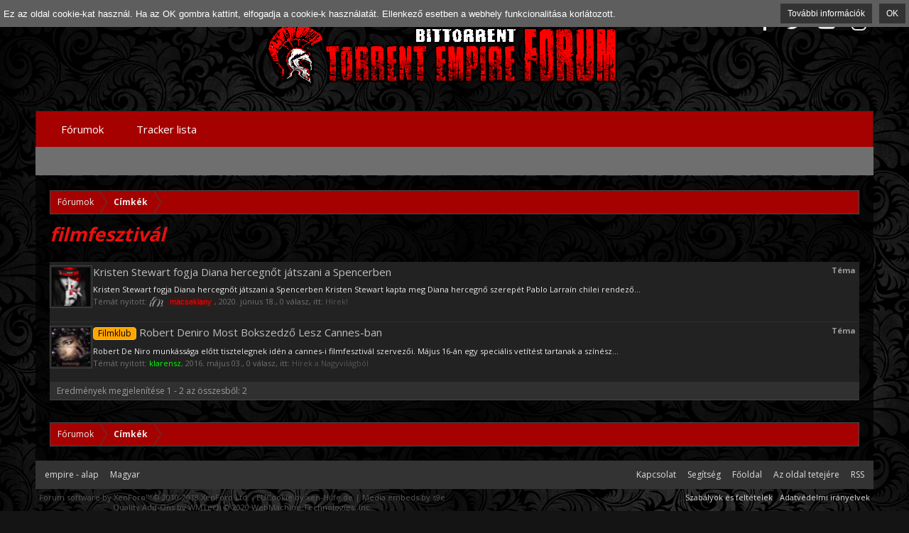

--- FILE ---
content_type: text/html; charset=UTF-8
request_url: https://torrent-empire.me/tags/filmfesztival/
body_size: 8108
content:
<!DOCTYPE html>
<html id="XenForo" lang="hu-HU" dir="LTR" class="Public NoJs LoggedOut NoSidebar  Responsive" xmlns:fb="http://www.facebook.com/2008/fbml">
<head>

<!-- Global site tag (gtag.js) - Google Analytics -->
<script async src="https://www.googletagmanager.com/gtag/js?id=UA-80051191-1"></script>
<script>
  window.dataLayer = window.dataLayer || [];
  function gtag(){dataLayer.push(arguments);}
  gtag('js', new Date());

  gtag('config', 'UA-80051191-1');
</script>

<!-- Google Tag Manager -->
<script>(function(w,d,s,l,i){w[l]=w[l]||[];w[l].push({'gtm.start':
new Date().getTime(),event:'gtm.js'});var f=d.getElementsByTagName(s)[0],
j=d.createElement(s),dl=l!='dataLayer'?'&l='+l:'';j.async=true;j.src=
'https://www.googletagmanager.com/gtm.js?id='+i+dl;f.parentNode.insertBefore(j,f);
})(window,document,'script','dataLayer','GTM-K88DG89');</script>
<!-- End Google Tag Manager -->

	<meta charset="utf-8" />
	<meta http-equiv="X-UA-Compatible" content="IE=Edge,chrome=1" />
	<meta name="title" content ="Torrent - Empire Fórum - Egy birodalom kezdete">
<meta name="keywords" content="torrent,torrents,torrent trackers,torrent news,bittorrent,torrent invites" />
<meta name="robots" CONTENT="all">
<meta name="dc.publisher" content="https://torrent-empire.me" />
<meta name="dc.language" content="hu" />
<meta name="dc.title" content="Torrent-Empire Fórum" />
<meta name="dc.description" content="Egy birodalom kezdete. Torrent oldalak bemutatói, meghívók, bithumen pontvadász és friss hírek minden mennyiségben. Regisztrálj és légy része a birodalomnak.
" />



	
		<meta name="viewport" content="width=device-width, initial-scale=1" />
	
	
		<base href="https://torrent-empire.me/" />
		<script>
			var _b = document.getElementsByTagName('base')[0], _bH = "https://torrent-empire.me/";
			if (_b && _b.href != _bH) _b.href = _bH;
		</script>
	

	<title>filmfesztivál | Torrent - Empire | Magyar BitTorrent Fórum</title>
	<meta name="google-site-verification" content="kKTf7MGdFrbklDA3A6iXb1ULklv3KKlSWo36iRyOcUI" />

	<noscript><style>.JsOnly, .jsOnly { display: none !important; }</style></noscript>
	<link rel="stylesheet" href="css.php?css=xenforo,form,public&amp;style=15&amp;dir=LTR&amp;d=1754852203" />
	<link rel="stylesheet" href="css.php?css=GoToTop_normal,eucookie_base,eucookie_top,fa_socialicons,facebook,google,login_bar,rellect_favicon,search_results&amp;style=15&amp;dir=LTR&amp;d=1754852203" />
	
	
		<link rel="stylesheet" href="https://maxcdn.bootstrapcdn.com/font-awesome/4.6.1/css/font-awesome.min.css">
	
	
		<link href='//fonts.googleapis.com/css?family=Open+Sans:400,700' rel='stylesheet' type='text/css'>
	

	

	
	<script async src="https://www.googletagmanager.com/gtag/js?id=UA-80051191-1"></script>
	<script>
		window.dataLayer = window.dataLayer || [];
		function gtag(){dataLayer.push(arguments);}
		gtag('js', new Date());
	
		gtag('config', 'UA-80051191-1', {
			// <!-- slot: ga_config_start -->
			
			
		});
	</script>

		<script src="https://ajax.googleapis.com/ajax/libs/jquery/1.11.0/jquery.min.js"></script>	
	
		<script>if (!window.jQuery) { document.write('<scr'+'ipt type="text/javascript" src="js/jquery/jquery-1.11.0.min.js"><\/scr'+'ipt>'); }</script>
		
	<script src="js/xenforo/xenforo.js?_v=7321b0d6"></script>

<script>
	XenForo.rellect = XenForo.rellect || {};
	XenForo.rellect.FaviconExcluded = [];
	XenForo.rellect.FaviconExcluded[0] = 1;XenForo.rellect.FaviconExcluded[2] = 1;
</script>


	<link rel="stylesheet" href="//maxcdn.bootstrapcdn.com/font-awesome/4.7.0/css/font-awesome.min.css">

	<script src="js/rellect/FaviconForLinks/FaviconForLinks.min.js?rev=9&amp;_v=7321b0d6"></script>
	<script src="js/phc/eucookie/eucookie.js?_v=7321b0d6"></script>
	<script src="js/sedo/gototop/xen.ui.totop.js?_v=7321b0d6"></script>

<script src="js/sv/lazyimageloader/lazysizes.min.js" async=""></script>
	
	<link rel="apple-touch-icon" href="https://torrent-empire.me/kepek/logo_teljes.png" />
	<link rel="alternate" type="application/rss+xml" title="RSS feed for Torrent - Empire | Magyar BitTorrent Fórum" href="forums/-/index.rss" />
	
	
	<LINK REL="SHORTCUT ICON" HREF="favicon.ico">

<meta name="google-site-verification" content="kKTf7MGdFrbklDA3A6iXb1ULklv3KKlSWo36iRyOcUI" />

</head>

<body>

<!-- Google Tag Manager (noscript) -->
<noscript><iframe src="https://www.googletagmanager.com/ns.html?id=GTM-K88DG89"
height="0" width="0" style="display:none;visibility:hidden"></iframe></noscript>
<!-- End Google Tag Manager (noscript) -->

	

<div id="loginBar">
	<div class="pageWidth">
		<div class="pageContent">	
			<h3 id="loginBarHandle">
				<label for="LoginControl"><a href="login/" class="concealed noOutline">Bejelentkezés vagy regisztráció</a></label>
			</h3>
			
			<span class="helper"></span>

			
		</div>
	</div>
</div>

<div class="topHelper"></div>
<div id="headerMover">
	<div id="headerProxy"></div>

<div id="content" class="tag_view">
	<div class="pageWidth">
		<div class="pageContent">
			<!-- main content area -->
			
			
			
			
						
						



						
						
						<div class="breadBoxTop ">
							
							

<nav>
	
		
			
		
	

	<fieldset class="breadcrumb">
		<a href="misc/quick-navigation-menu" class="OverlayTrigger jumpMenuTrigger" data-cacheOverlay="true" title="Gyors navigáció megnyitása"><!--Jump to...--></a>
			
		<div class="boardTitle"><strong>Torrent - Empire | Magyar BitTorrent Fórum</strong></div>
		
		<span class="crumbs">
			
				<span class="crust homeCrumb" itemscope="itemscope" itemtype="http://data-vocabulary.org/Breadcrumb">
					<a href="https://torrent-empire.me/" class="crumb" rel="up" itemprop="url"><span itemprop="title">Fórumok
</span></a>
					<span class="arrow"><span></span></span>
				</span>
			
			
			
			
			
				
					<span class="crust" itemscope="itemscope" itemtype="http://data-vocabulary.org/Breadcrumb">
						<a href="https://torrent-empire.me/tags/" class="crumb" rel="up" itemprop="url"><span itemprop="title">Címkék
</span></a>
						<span class="arrow"><span>&gt;</span></span>
					</span>
				
			
		</span>
	</fieldset>
</nav>
						</div>
						
						
						

					
						<!--[if lt IE 8]>
							<p class="importantMessage">You are using an out of date browser. It  may not display this or other websites correctly.<br />You should upgrade or use an <a href="https://www.google.com/chrome/browser/" target="_blank">alternative browser</a>.</p>
						<![endif]-->

						
						
	

	
						
						
						
						
												
							<!-- h1 title, description -->
							<div class="titleBar">
								
								<h1>filmfesztivál</h1>
								
								
							</div>
						
						
						
						






						
						<!-- main template -->
						






<div class="pageNavLinkGroup">
	
</div>

<div class="section sectionMain searchResults">
	<ol class="searchResultsList">
		
			<li id="thread-210225" class="searchResult thread primaryContent" data-author="macseklany">

	<div class="listBlock posterAvatar"><a href="members/macseklany.868/" class="avatar Av868s" data-avatarhtml="true"><img src="data/avatars/s/0/868.jpg?1546812156" width="48" height="48" alt="macseklany" /></a></div>

	<div class="listBlock main">
		<div class="titleText">
			<span class="contentType">Téma</span>
			<h3 class="title"><a href="threads/kristen-stewart-fogja-diana-hercegnot-jatszani-a-spencerben.210225/">Kristen Stewart fogja Diana hercegnőt játszani a Spencerben</a></h3>
		</div>

		<blockquote class="snippet">
			<a href="threads/kristen-stewart-fogja-diana-hercegnot-jatszani-a-spencerben.210225/">Kristen Stewart fogja Diana hercegnőt játszani a Spencerben

Kristen Stewart kapta meg Diana hercegnő szerepét Pablo Larraín chilei rendező...</a>
		</blockquote>

		<div class="meta">
			
			Témát nyitott: <a href="members/macseklany.868/" class="username user-868"><span class="style3">macseklany</span></a>,
			<span class="DateTime" title="2020. június 18.  11:46 -kor">2020. június 18.</span>,
			0 válasz,
			itt: <a href="forums/hirek.264/">Hírek!</a>
		</div>
	</div>

</li>
		
			<li id="thread-103622" class="searchResult thread primaryContent" data-author="klarensz">

	<div class="listBlock posterAvatar"><a href="members/klarensz.9970/" class="avatar Av9970s" data-avatarhtml="true"><img src="data/avatars/s/9/9970.jpg?1409474973" width="48" height="48" alt="klarensz" /></a></div>

	<div class="listBlock main">
		<div class="titleText">
			<span class="contentType">Téma</span>
			<h3 class="title"><a href="threads/robert-deniro-most-bokszedzo-lesz-cannes-ban.103622/"><span class="prefix prefixOrange">Filmklub</span> Robert Deniro Most Bokszedző Lesz Cannes-ban</a></h3>
		</div>

		<blockquote class="snippet">
			<a href="threads/robert-deniro-most-bokszedzo-lesz-cannes-ban.103622/">Robert De Niro munkássága előtt tisztelegnek idén a cannes-i filmfesztivál szervezői. Május 16-án egy speciális vetítést tartanak a színész...</a>
		</blockquote>

		<div class="meta">
			
			Témát nyitott: <a href="members/klarensz.9970/" class="username user-9970"><span class="style4">klarensz</span></a>,
			<span class="DateTime" title="2016. május 03.  23:45 -kor">2016. május 03.</span>,
			0 válasz,
			itt: <a href="forums/hirek-a-nagyvilagbol.309/">Hírek a Nagyvilágból</a>
		</div>
	</div>

</li>
		
	</ol>
				
	<div class="sectionFooter searchResultSummary">
		<span class="resultCount">Eredmények megjelenítése 1 - 2 az összesből: 2</span>
	</div>
</div>

<div class="pageNavLinkGroup">
	<div class="linkGroup">
		
	</div>

	
</div>
						
						
						
						
							<!-- login form, to be moved to the upper drop-down -->
							







<form action="login/login" method="post" class="xenForm eAuth" id="login" style="display:none">

	
		<ul id="eAuthUnit">
			
				
				
					
					<li><a href="register/facebook?reg=1" class="fbLogin" tabindex="110"><span><i class="fa fa-facebook"></i> Bejelentkezés Facebookkal</span></a></li>
				
				
				
				
				
					
					<li><span class="googleLogin GoogleLogin JsOnly" tabindex="110" data-client-id="torrentempire-1357" data-redirect-url="register/google?code=__CODE__&amp;csrf=giJq5Lpu50gEnuiT"><i class="fa fa-google-plus"></i><span>Log in with Google</span></span></li>
				
				
			
		</ul>
	

	<div class="ctrlWrapper">
		<dl class="ctrlUnit">
			<dt><label for="LoginControl">Felhasználóneved, vagy e-mail címed:</label></dt>
			<dd><input type="text" name="login" id="LoginControl" class="textCtrl" tabindex="101" /></dd>
		</dl>
	
	
		<dl class="ctrlUnit">
			<dt>
				<label for="ctrl_password">Van már felhasználói fiókod?</label>
			</dt>
			<dd>
				<ul>
					<li><label for="ctrl_not_registered"><input type="radio" name="register" value="1" id="ctrl_not_registered" tabindex="105" />
						Nincs. Most létrehozom.</label></li>
					<li><label for="ctrl_registered"><input type="radio" name="register" value="0" id="ctrl_registered" tabindex="105" checked="checked" class="Disabler" />
						Igen. A jelszavam:</label></li>
					<li id="ctrl_registered_Disabler">
						<input type="password" name="password" class="textCtrl" id="ctrl_password" tabindex="102" />
						<div class="lostPassword"><a href="lost-password/" class="OverlayTrigger OverlayCloser" tabindex="106">Elfelejtetted a jelszavad?</a></div>
					</li>
				</ul>
			</dd>
		</dl>
	
		
		<dl class="ctrlUnit submitUnit">
			<dt></dt>
			<dd>
				<input type="submit" class="button primary" value="Bejelentkezés" tabindex="104" data-loginPhrase="Bejelentkezés" data-signupPhrase="Regisztráció" />
				<label for="ctrl_remember" class="rememberPassword"><input type="checkbox" name="remember" value="1" id="ctrl_remember" tabindex="103" /> Bejelentkezve marad</label>
			</dd>
		</dl>
	</div>

	<input type="hidden" name="cookie_check" value="1" />
	<input type="hidden" name="redirect" value="/tags/filmfesztival/" />
	<input type="hidden" name="_xfToken" value="" />

</form>
						
						
					
			
						
			<div class="breadBoxBottom">

<nav>
	
		
			
		
	

	<fieldset class="breadcrumb">
		<a href="misc/quick-navigation-menu" class="OverlayTrigger jumpMenuTrigger" data-cacheOverlay="true" title="Gyors navigáció megnyitása"><!--Jump to...--></a>
			
		<div class="boardTitle"><strong>Torrent - Empire | Magyar BitTorrent Fórum</strong></div>
		
		<span class="crumbs">
			
				<span class="crust homeCrumb">
					<a href="https://torrent-empire.me/" class="crumb"><span>Fórumok
</span></a>
					<span class="arrow"><span></span></span>
				</span>
			
			
			
			
			
				
					<span class="crust">
						<a href="https://torrent-empire.me/tags/" class="crumb"><span>Címkék
</span></a>
						<span class="arrow"><span>&gt;</span></span>
					</span>
				
			
		</span>
	</fieldset>
</nav></div>
			
						
			
						
		</div>
	</div>
</div>

<header>
	


<div id="header">
	<div id="logoBlock">
	<div class="pageWidth">
		<div class="pageContent">
			



<div class="socialicons hiddenResponsiveNarrow">
	<ul>
		<li><a href="https://www.facebook.com/Torrent-Empire-F%C3%B3rum-611235382384403/"><i class="fa fa-facebook"></i></a></li>
		<li><a href="https://twitter.com/empire_forum"><i class="fa fa-twitter"></i></a></li>
		<li><a href="https://www.youtube.com/channel/UCqMwEwaqzoFXTk3xwnqC02g"><i class="fa fa-youtube-play"></i></a></li>
		<li><a href="https://www.instagram.com/torrentempireforum/?hl=hu"><i class="fa fa-instagram"></i></a></li>
	</ul>
</div>
			
			<div id="logo"><a href="https://torrent-empire.me/">
				<span></span>
				<img src="kepek/adwer.png" alt="Torrent - Empire | Magyar BitTorrent Fórum" />
			</a></div>
			
			<span class="helper"></span>
		</div>
	</div>
</div>
	

<div id="navigation" class="pageWidth ">
	<div class="pageContent">
		<nav>

<div class="navTabs">
	<ul class="publicTabs">
	
		<!-- home -->
		
		
		
		<!-- extra tabs: home -->
		
		
		
		<!-- forums -->
		
			<li class="navTab forums Popup PopupControl PopupClosed">
			
				<a href="https://torrent-empire.me/" class="navLink">Fórumok
</a>
				<a href="https://torrent-empire.me/" class="SplitCtrl" rel="Menu"></a>
				
				<div class="Menu JsOnly tabMenu forumsTabLinks">
					
					<ul class="secondaryContent blockLinksList">
					
						
						
						
						<li><a href="find-new/posts" rel="nofollow">Új hozzászólások</a></li>
					
					</ul>
				</div>
			</li>
		
		
		
		<!-- extra tabs: middle -->
		
		
		
		<!-- members -->
						
		
		<!-- extra tabs: end -->
		
		
			
				<li class="navTab siropuCustomTab custom-tab-1 PopupClosed">
					<a href="./tracker_lista2.php" class="navLink" target="_blank">Tracker lista</a>
					
				</li>
			
		
		

		<!-- responsive popup -->
		<li class="navTab navigationHiddenTabs Popup PopupControl PopupClosed" style="display:none">	
						
			<a rel="Menu" class="navLink NoPopupGadget"><span class="menuIcon">Menu</span></a>
			
			<div class="Menu JsOnly blockLinksList primaryContent" id="NavigationHiddenMenu"></div>
		</li>
			
		
		<!-- no selection -->
		
			<li class="navTab selected"><div class="tabLinks"></div></li>
		
		
	</ul>
	
	
</div>

<span class="helper"></span>
			
		</nav>	
	</div>
</div>
	
</div>

	
	
</header>

</div>

<footer>
	


<div class="footer">
	<div class="pageWidth">
		<div class="pageContent">
			
			<dl class="choosers">
				
					<dt>Stílus</dt>
					<dd><a href="misc/style?redirect=%2Ftags%2Ffilmfesztival%2F" class="OverlayTrigger Tooltip" title="Stílus választó" rel="nofollow">empire - alap</a></dd>
				
				
					<dt>Nyelv</dt>
					<dd><a href="misc/language?redirect=%2Ftags%2Ffilmfesztival%2F" class="OverlayTrigger Tooltip" title="Nyelv választó" rel="nofollow">Magyar</a></dd>
				
			</dl>
			
			
			<ul class="footerLinks">
			
			
				<li><a href="misc/contact" class="OverlayTrigger" data-overlayOptions="{&quot;fixed&quot;:false}"">Kapcsolat</a></li>
				<li><a href="help/">Segítség</a></li>
				<li><a href="https://torrent-empire.me/" class="homeLink">Főoldal</a></li>
				<li><a href="/tags/filmfesztival/#navigation" class="topLink">Az oldal tetejére</a></li>
				<li><a href="forums/-/index.rss" rel="alternate" class="globalFeed" target="_blank"
					title="RSS feed for Torrent - Empire | Magyar BitTorrent Fórum">RSS</a></li>
			
			</ul>
			
			<span class="helper"></span>
		</div>
	</div>
</div>

<div class="footerLegal">
	<div class="pageWidth">
		<div class="pageContent">
		
			<ul id="legal">
			
				<li><a href="help/terms">Szabályok és feltételek</a></li>
				<li><a href="help/privacy-policy">Adatvédelmi irányelvek</a></li>
			
			</ul>
			
			<div id="copyright"><a href="https://xenforo.com" class="concealed">Forum software by XenForo&trade; <span>&copy; 2010-2018 XenForo Ltd.</span></a> - EUCookie by <a href="https://xen-hilfe.de" class="concealed" target="_blank">xen-Hilfe.de</a> | <a class="concealed" href="https://xenforo.com/community/resources/s9e-media-bbcodes-pack.2476/" title="Media BBCodes provided by s9e Media Pack v20190131">Media embeds by s9e</a>
<!-- REMOVE ONLY WITH  PERMISSION! -->
<div id="WMTBRANDCR"><style>@media (max-width:480px){.Responsive #WMTBRANDCR span{display: none;}}</style><a href="http://wmtech.net/" target="wmtech" class="concealed" title="XenForo Quality Add-Ons by WMTech">Quality Add-Ons by WMTech <span> &copy; 2020 WebMachine Technologies, Inc.</span></a></div>
<!-- REMOVE ONLY WITH PERMISSION! -->
 TEF™ ©2016</div>
			<br /><div id="copyright"></div>
		
			
			
			<span class="helper"></span>
		</div>
	</div>	
</div>





<script>
var eucookie_expiryDays = new Date(new Date().getTime() + 365 * 86400000);
</script>
<div class="eucookie_wrapper">
<div class="eucookie_container">
<a href="javascript:void(0)" class="eucookie_btn eucookie_ok">OK</a>
<a href="index.php?help/cookies" target="_blank" class="eucookie_btn eucookie_info">További információk</a>
<p class="eucookie_message">Ez az oldal cookie-kat használ. Ha az OK gombra kattint, elfogadja a cookie-k használatát. Ellenkező esetben a webhely funkcionalitása korlátozott.</p>
</div></div>






	


	
		
	


<div id="toTop" 
	class="SedoGoToTop normal JsOnly ParentWidthMode"
	data-id="sedo_gototop"
	data-easing="easeInOutQuad"
	data-container-over="toTopHover"
	data-scrollspeed="800"
	data-min="200"
	data-indelay="600"
	data-outdelay="400"
	data-adv="0"
	data-timeout="3000"
	data-bottom-delta="0"
	data-top-delta="0"
	>
		<p class="solo">▲</p>
	
	</div>


</footer>

<script>


jQuery.extend(true, XenForo,
{
	visitor: { user_id: 0 },
	serverTimeInfo:
	{
		now: 1769056795,
		today: 1769036400,
		todayDow: 4
	},
	_lightBoxUniversal: "1",
	_enableOverlays: "1",
	_animationSpeedMultiplier: "1",
	_overlayConfig:
	{
		top: "10%",
		speed: 200,
		closeSpeed: 100,
		mask:
		{
			color: "rgb(23, 23, 23)",
			opacity: "0.6",
			loadSpeed: 200,
			closeSpeed: 100
		}
	},
	_ignoredUsers: [],
	_loadedScripts: {"eucookie_top":true,"search_results":true,"rellect_favicon":true,"login_bar":true,"facebook":true,"google":true,"fa_socialicons":true,"eucookie_base":true,"GoToTop_normal":true,"js\/rellect\/FaviconForLinks\/FaviconForLinks.min.js?rev=9&_v=7321b0d6":true,"js\/phc\/eucookie\/eucookie.js?_v=7321b0d6":true,"js\/sedo\/gototop\/xen.ui.totop.js?_v=7321b0d6":true},
	_cookieConfig: { path: "/", domain: "", prefix: "xf_"},
	_csrfToken: "",
	_csrfRefreshUrl: "login/csrf-token-refresh",
	_jsVersion: "7321b0d6",
	_noRtnProtect: false,
	_noSocialLogin: false
});
jQuery.extend(XenForo.phrases,
{
	cancel: "Mégse",

	a_moment_ago:    "egy pillanattal ezelőtt",
	one_minute_ago:  "1 perce",
	x_minutes_ago:   "%minutes% perce",
	today_at_x:      "Ma %time% -kor",
	yesterday_at_x:  "Tegnap %time% -kor",
	day_x_at_time_y: "%day%  %time% -kor",

	day0: "Vasárnap",
	day1: "Hétfő",
	day2: "Kedd",
	day3: "Szerda",
	day4: "Csütörtök",
	day5: "Péntek",
	day6: "Szombat",

	_months: "január,február,március,április,május,június,július,augusztus,szeptember,október\n,november,december",
	_daysShort: "V,H,K,Sze,Cs,P,Szo",

	following_error_occurred: "A következő hiba történt",
	server_did_not_respond_in_time_try_again: "The server did not respond in time. Please try again.",
	logging_in: "Logging in",
	click_image_show_full_size_version: "Kattints a képre a teljes verzióért.",
	show_hidden_content_by_x: "Show hidden content by {names}"
});

// Facebook Javascript SDK
XenForo.Facebook.appId = "2089094957847344";
XenForo.Facebook.forceInit = false;


</script>






<!-- Flat Awesome Version: 1.5.7 -->



</body>
</html>
